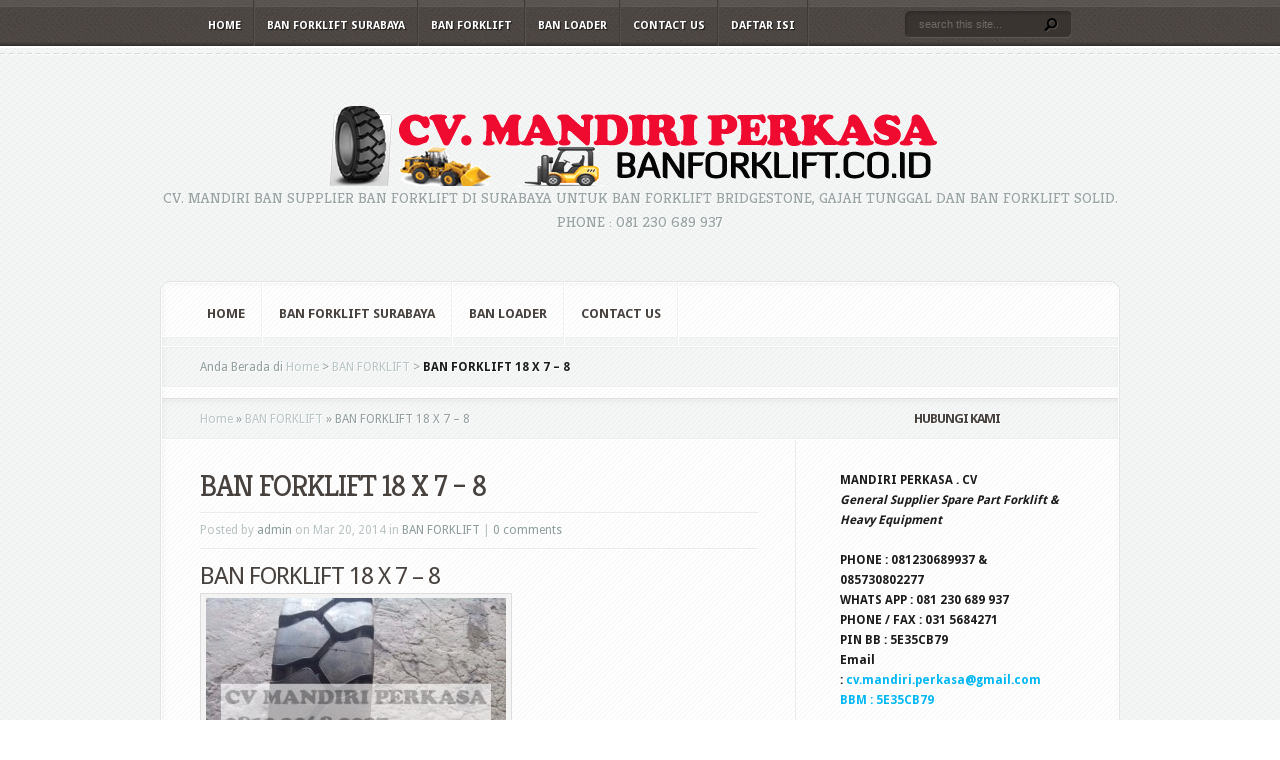

--- FILE ---
content_type: text/html; charset=UTF-8
request_url: https://banforklift.co.id/ban-forklift-18-x-7-8
body_size: 11391
content:



<!DOCTYPE html PUBLIC "-//W3C//DTD XHTML 1.0 Transitional//EN" "http://www.w3.org/TR/xhtml1/DTD/xhtml1-transitional.dtd">
<html xmlns="http://www.w3.org/1999/xhtml" lang="en-US">
<head profile="http://gmpg.org/xfn/11">
<meta http-equiv="Content-Type" content="text/html; charset=UTF-8" />


<link rel="stylesheet" href="https://banforklift.co.id/wp-content/themes/Aggregate/style.css" type="text/css" media="screen" />
<link rel="stylesheet" href="https://banforklift.co.id/wp-content/themes/Aggregate/css/colorpicker.css" type="text/css" media="screen" />

<link href='http://fonts.googleapis.com/css?family=Droid+Sans:regular,bold' rel='stylesheet' type='text/css'/>
<link href='http://fonts.googleapis.com/css?family=Kreon:light,regular' rel='stylesheet' type='text/css'/>
<link rel="alternate" type="application/rss+xml" title="Ban Forklift Surabaya RSS Feed" href="https://banforklift.co.id/feed" />
<link rel="alternate" type="application/atom+xml" title="Ban Forklift Surabaya Atom Feed" href="https://banforklift.co.id/feed/atom" />
<link rel="pingback" href="https://banforklift.co.id/xmlrpc.php" />

<!--[if lt IE 7]>
	<link rel="stylesheet" type="text/css" href="https://banforklift.co.id/wp-content/themes/Aggregate/css/ie6style.css" />
	<script type="text/javascript" src="https://banforklift.co.id/wp-content/themes/Aggregate/js/DD_belatedPNG_0.0.8a-min.js"></script>
	<script type="text/javascript">DD_belatedPNG.fix('img#logo, span.overlay, a.zoom-icon, a.more-icon, #menu, #menu-right, #menu-content, ul#top-menu ul, #menu-bar, .footer-widget ul li, span.post-overlay, #content-area, .avatar-overlay, .comment-arrow, .testimonials-item-bottom, #quote, #bottom-shadow, #quote .container');</script>
<![endif]-->
<!--[if IE 7]>
	<link rel="stylesheet" type="text/css" href="https://banforklift.co.id/wp-content/themes/Aggregate/css/ie7style.css" />
<![endif]-->
<!--[if IE 8]>
	<link rel="stylesheet" type="text/css" href="https://banforklift.co.id/wp-content/themes/Aggregate/css/ie8style.css" />
<![endif]-->

<script type="text/javascript">
	document.documentElement.className = 'js';
</script>

<meta name='robots' content='index, follow, max-image-preview:large, max-snippet:-1, max-video-preview:-1' />

	<!-- This site is optimized with the Yoast SEO plugin v23.0 - https://yoast.com/wordpress/plugins/seo/ -->
	<title>BAN FORKLIFT 18 X 7 - 8</title>
	<meta name="description" content="Menyediakan BAN FORKLIFT 18 X 7 - 8 untuk merk royal crown, bridgestone, gajah tunggal dan lain lain" />
	<link rel="canonical" href="https://banforklift.co.id/ban-forklift-18-x-7-8" />
	<meta property="og:locale" content="en_US" />
	<meta property="og:type" content="article" />
	<meta property="og:title" content="BAN FORKLIFT 18 X 7 - 8" />
	<meta property="og:description" content="Menyediakan BAN FORKLIFT 18 X 7 - 8 untuk merk royal crown, bridgestone, gajah tunggal dan lain lain" />
	<meta property="og:url" content="https://banforklift.co.id/ban-forklift-18-x-7-8" />
	<meta property="og:site_name" content="Ban Forklift Surabaya" />
	<meta property="article:published_time" content="2014-03-20T01:13:37+00:00" />
	<meta property="og:image" content="https://banforklift.co.id/wp-content/uploads/2014/03/18-x-7-8-royal-crown-1.jpg" />
	<meta property="og:image:width" content="640" />
	<meta property="og:image:height" content="480" />
	<meta property="og:image:type" content="image/jpeg" />
	<meta name="author" content="admin" />
	<meta name="twitter:label1" content="Written by" />
	<meta name="twitter:data1" content="admin" />
	<script type="application/ld+json" class="yoast-schema-graph">{"@context":"https://schema.org","@graph":[{"@type":"WebPage","@id":"https://banforklift.co.id/ban-forklift-18-x-7-8","url":"https://banforklift.co.id/ban-forklift-18-x-7-8","name":"BAN FORKLIFT 18 X 7 - 8","isPartOf":{"@id":"https://banforklift.co.id/#website"},"primaryImageOfPage":{"@id":"https://banforklift.co.id/ban-forklift-18-x-7-8#primaryimage"},"image":{"@id":"https://banforklift.co.id/ban-forklift-18-x-7-8#primaryimage"},"thumbnailUrl":"https://banforklift.co.id/wp-content/uploads/2014/03/18-x-7-8-royal-crown-1.jpg","datePublished":"2014-03-20T01:13:37+00:00","dateModified":"2014-03-20T01:13:37+00:00","author":{"@id":"https://banforklift.co.id/#/schema/person/36d04005ef9a5097b8909508211a2c95"},"description":"Menyediakan BAN FORKLIFT 18 X 7 - 8 untuk merk royal crown, bridgestone, gajah tunggal dan lain lain","breadcrumb":{"@id":"https://banforklift.co.id/ban-forklift-18-x-7-8#breadcrumb"},"inLanguage":"en-US","potentialAction":[{"@type":"ReadAction","target":["https://banforklift.co.id/ban-forklift-18-x-7-8"]}]},{"@type":"ImageObject","inLanguage":"en-US","@id":"https://banforklift.co.id/ban-forklift-18-x-7-8#primaryimage","url":"https://banforklift.co.id/wp-content/uploads/2014/03/18-x-7-8-royal-crown-1.jpg","contentUrl":"https://banforklift.co.id/wp-content/uploads/2014/03/18-x-7-8-royal-crown-1.jpg","width":640,"height":480,"caption":"Ban forklift 18 x 7 - 8 royal crown"},{"@type":"BreadcrumbList","@id":"https://banforklift.co.id/ban-forklift-18-x-7-8#breadcrumb","itemListElement":[{"@type":"ListItem","position":1,"name":"Home","item":"https://banforklift.co.id/"},{"@type":"ListItem","position":2,"name":"BAN FORKLIFT","item":"https://banforklift.co.id/category/ban-forklift"},{"@type":"ListItem","position":3,"name":"BAN FORKLIFT 18 X 7 &#8211; 8"}]},{"@type":"WebSite","@id":"https://banforklift.co.id/#website","url":"https://banforklift.co.id/","name":"Ban Forklift Surabaya","description":"CV. Mandiri Ban Supplier Ban Forklift di surabaya untuk ban forklift bridgestone, gajah tunggal dan ban forklift solid. PHONE : 081 230 689 937","potentialAction":[{"@type":"SearchAction","target":{"@type":"EntryPoint","urlTemplate":"https://banforklift.co.id/?s={search_term_string}"},"query-input":"required name=search_term_string"}],"inLanguage":"en-US"},{"@type":"Person","@id":"https://banforklift.co.id/#/schema/person/36d04005ef9a5097b8909508211a2c95","name":"admin","image":{"@type":"ImageObject","inLanguage":"en-US","@id":"https://banforklift.co.id/#/schema/person/image/","url":"https://secure.gravatar.com/avatar/0cc067dfcc97690a0c0b5de08b20da22?s=96&d=mm&r=g","contentUrl":"https://secure.gravatar.com/avatar/0cc067dfcc97690a0c0b5de08b20da22?s=96&d=mm&r=g","caption":"admin"},"sameAs":["http://banforklift.co.id","https://x.com/partforklift"],"url":"https://banforklift.co.id/author/admin"}]}</script>
	<!-- / Yoast SEO plugin. -->


<link rel="alternate" type="application/rss+xml" title="Ban Forklift Surabaya &raquo; Feed" href="https://banforklift.co.id/feed" />
<link rel="alternate" type="application/rss+xml" title="Ban Forklift Surabaya &raquo; Comments Feed" href="https://banforklift.co.id/comments/feed" />
<link rel="alternate" type="application/rss+xml" title="Ban Forklift Surabaya &raquo; BAN FORKLIFT 18 X 7 &#8211; 8 Comments Feed" href="https://banforklift.co.id/ban-forklift-18-x-7-8/feed" />
<script type="text/javascript">
/* <![CDATA[ */
window._wpemojiSettings = {"baseUrl":"https:\/\/s.w.org\/images\/core\/emoji\/15.0.3\/72x72\/","ext":".png","svgUrl":"https:\/\/s.w.org\/images\/core\/emoji\/15.0.3\/svg\/","svgExt":".svg","source":{"concatemoji":"https:\/\/banforklift.co.id\/wp-includes\/js\/wp-emoji-release.min.js?ver=6.5.5"}};
/*! This file is auto-generated */
!function(i,n){var o,s,e;function c(e){try{var t={supportTests:e,timestamp:(new Date).valueOf()};sessionStorage.setItem(o,JSON.stringify(t))}catch(e){}}function p(e,t,n){e.clearRect(0,0,e.canvas.width,e.canvas.height),e.fillText(t,0,0);var t=new Uint32Array(e.getImageData(0,0,e.canvas.width,e.canvas.height).data),r=(e.clearRect(0,0,e.canvas.width,e.canvas.height),e.fillText(n,0,0),new Uint32Array(e.getImageData(0,0,e.canvas.width,e.canvas.height).data));return t.every(function(e,t){return e===r[t]})}function u(e,t,n){switch(t){case"flag":return n(e,"\ud83c\udff3\ufe0f\u200d\u26a7\ufe0f","\ud83c\udff3\ufe0f\u200b\u26a7\ufe0f")?!1:!n(e,"\ud83c\uddfa\ud83c\uddf3","\ud83c\uddfa\u200b\ud83c\uddf3")&&!n(e,"\ud83c\udff4\udb40\udc67\udb40\udc62\udb40\udc65\udb40\udc6e\udb40\udc67\udb40\udc7f","\ud83c\udff4\u200b\udb40\udc67\u200b\udb40\udc62\u200b\udb40\udc65\u200b\udb40\udc6e\u200b\udb40\udc67\u200b\udb40\udc7f");case"emoji":return!n(e,"\ud83d\udc26\u200d\u2b1b","\ud83d\udc26\u200b\u2b1b")}return!1}function f(e,t,n){var r="undefined"!=typeof WorkerGlobalScope&&self instanceof WorkerGlobalScope?new OffscreenCanvas(300,150):i.createElement("canvas"),a=r.getContext("2d",{willReadFrequently:!0}),o=(a.textBaseline="top",a.font="600 32px Arial",{});return e.forEach(function(e){o[e]=t(a,e,n)}),o}function t(e){var t=i.createElement("script");t.src=e,t.defer=!0,i.head.appendChild(t)}"undefined"!=typeof Promise&&(o="wpEmojiSettingsSupports",s=["flag","emoji"],n.supports={everything:!0,everythingExceptFlag:!0},e=new Promise(function(e){i.addEventListener("DOMContentLoaded",e,{once:!0})}),new Promise(function(t){var n=function(){try{var e=JSON.parse(sessionStorage.getItem(o));if("object"==typeof e&&"number"==typeof e.timestamp&&(new Date).valueOf()<e.timestamp+604800&&"object"==typeof e.supportTests)return e.supportTests}catch(e){}return null}();if(!n){if("undefined"!=typeof Worker&&"undefined"!=typeof OffscreenCanvas&&"undefined"!=typeof URL&&URL.createObjectURL&&"undefined"!=typeof Blob)try{var e="postMessage("+f.toString()+"("+[JSON.stringify(s),u.toString(),p.toString()].join(",")+"));",r=new Blob([e],{type:"text/javascript"}),a=new Worker(URL.createObjectURL(r),{name:"wpTestEmojiSupports"});return void(a.onmessage=function(e){c(n=e.data),a.terminate(),t(n)})}catch(e){}c(n=f(s,u,p))}t(n)}).then(function(e){for(var t in e)n.supports[t]=e[t],n.supports.everything=n.supports.everything&&n.supports[t],"flag"!==t&&(n.supports.everythingExceptFlag=n.supports.everythingExceptFlag&&n.supports[t]);n.supports.everythingExceptFlag=n.supports.everythingExceptFlag&&!n.supports.flag,n.DOMReady=!1,n.readyCallback=function(){n.DOMReady=!0}}).then(function(){return e}).then(function(){var e;n.supports.everything||(n.readyCallback(),(e=n.source||{}).concatemoji?t(e.concatemoji):e.wpemoji&&e.twemoji&&(t(e.twemoji),t(e.wpemoji)))}))}((window,document),window._wpemojiSettings);
/* ]]> */
</script>
<meta content="Aggregate v.2.0" name="generator"/><style id='wp-emoji-styles-inline-css' type='text/css'>

	img.wp-smiley, img.emoji {
		display: inline !important;
		border: none !important;
		box-shadow: none !important;
		height: 1em !important;
		width: 1em !important;
		margin: 0 0.07em !important;
		vertical-align: -0.1em !important;
		background: none !important;
		padding: 0 !important;
	}
</style>
<link rel='stylesheet' id='wp-block-library-css' href='https://banforklift.co.id/wp-includes/css/dist/block-library/style.min.css?ver=6.5.5' type='text/css' media='all' />
<style id='classic-theme-styles-inline-css' type='text/css'>
/*! This file is auto-generated */
.wp-block-button__link{color:#fff;background-color:#32373c;border-radius:9999px;box-shadow:none;text-decoration:none;padding:calc(.667em + 2px) calc(1.333em + 2px);font-size:1.125em}.wp-block-file__button{background:#32373c;color:#fff;text-decoration:none}
</style>
<style id='global-styles-inline-css' type='text/css'>
body{--wp--preset--color--black: #000000;--wp--preset--color--cyan-bluish-gray: #abb8c3;--wp--preset--color--white: #ffffff;--wp--preset--color--pale-pink: #f78da7;--wp--preset--color--vivid-red: #cf2e2e;--wp--preset--color--luminous-vivid-orange: #ff6900;--wp--preset--color--luminous-vivid-amber: #fcb900;--wp--preset--color--light-green-cyan: #7bdcb5;--wp--preset--color--vivid-green-cyan: #00d084;--wp--preset--color--pale-cyan-blue: #8ed1fc;--wp--preset--color--vivid-cyan-blue: #0693e3;--wp--preset--color--vivid-purple: #9b51e0;--wp--preset--gradient--vivid-cyan-blue-to-vivid-purple: linear-gradient(135deg,rgba(6,147,227,1) 0%,rgb(155,81,224) 100%);--wp--preset--gradient--light-green-cyan-to-vivid-green-cyan: linear-gradient(135deg,rgb(122,220,180) 0%,rgb(0,208,130) 100%);--wp--preset--gradient--luminous-vivid-amber-to-luminous-vivid-orange: linear-gradient(135deg,rgba(252,185,0,1) 0%,rgba(255,105,0,1) 100%);--wp--preset--gradient--luminous-vivid-orange-to-vivid-red: linear-gradient(135deg,rgba(255,105,0,1) 0%,rgb(207,46,46) 100%);--wp--preset--gradient--very-light-gray-to-cyan-bluish-gray: linear-gradient(135deg,rgb(238,238,238) 0%,rgb(169,184,195) 100%);--wp--preset--gradient--cool-to-warm-spectrum: linear-gradient(135deg,rgb(74,234,220) 0%,rgb(151,120,209) 20%,rgb(207,42,186) 40%,rgb(238,44,130) 60%,rgb(251,105,98) 80%,rgb(254,248,76) 100%);--wp--preset--gradient--blush-light-purple: linear-gradient(135deg,rgb(255,206,236) 0%,rgb(152,150,240) 100%);--wp--preset--gradient--blush-bordeaux: linear-gradient(135deg,rgb(254,205,165) 0%,rgb(254,45,45) 50%,rgb(107,0,62) 100%);--wp--preset--gradient--luminous-dusk: linear-gradient(135deg,rgb(255,203,112) 0%,rgb(199,81,192) 50%,rgb(65,88,208) 100%);--wp--preset--gradient--pale-ocean: linear-gradient(135deg,rgb(255,245,203) 0%,rgb(182,227,212) 50%,rgb(51,167,181) 100%);--wp--preset--gradient--electric-grass: linear-gradient(135deg,rgb(202,248,128) 0%,rgb(113,206,126) 100%);--wp--preset--gradient--midnight: linear-gradient(135deg,rgb(2,3,129) 0%,rgb(40,116,252) 100%);--wp--preset--font-size--small: 13px;--wp--preset--font-size--medium: 20px;--wp--preset--font-size--large: 36px;--wp--preset--font-size--x-large: 42px;--wp--preset--spacing--20: 0.44rem;--wp--preset--spacing--30: 0.67rem;--wp--preset--spacing--40: 1rem;--wp--preset--spacing--50: 1.5rem;--wp--preset--spacing--60: 2.25rem;--wp--preset--spacing--70: 3.38rem;--wp--preset--spacing--80: 5.06rem;--wp--preset--shadow--natural: 6px 6px 9px rgba(0, 0, 0, 0.2);--wp--preset--shadow--deep: 12px 12px 50px rgba(0, 0, 0, 0.4);--wp--preset--shadow--sharp: 6px 6px 0px rgba(0, 0, 0, 0.2);--wp--preset--shadow--outlined: 6px 6px 0px -3px rgba(255, 255, 255, 1), 6px 6px rgba(0, 0, 0, 1);--wp--preset--shadow--crisp: 6px 6px 0px rgba(0, 0, 0, 1);}:where(.is-layout-flex){gap: 0.5em;}:where(.is-layout-grid){gap: 0.5em;}body .is-layout-flex{display: flex;}body .is-layout-flex{flex-wrap: wrap;align-items: center;}body .is-layout-flex > *{margin: 0;}body .is-layout-grid{display: grid;}body .is-layout-grid > *{margin: 0;}:where(.wp-block-columns.is-layout-flex){gap: 2em;}:where(.wp-block-columns.is-layout-grid){gap: 2em;}:where(.wp-block-post-template.is-layout-flex){gap: 1.25em;}:where(.wp-block-post-template.is-layout-grid){gap: 1.25em;}.has-black-color{color: var(--wp--preset--color--black) !important;}.has-cyan-bluish-gray-color{color: var(--wp--preset--color--cyan-bluish-gray) !important;}.has-white-color{color: var(--wp--preset--color--white) !important;}.has-pale-pink-color{color: var(--wp--preset--color--pale-pink) !important;}.has-vivid-red-color{color: var(--wp--preset--color--vivid-red) !important;}.has-luminous-vivid-orange-color{color: var(--wp--preset--color--luminous-vivid-orange) !important;}.has-luminous-vivid-amber-color{color: var(--wp--preset--color--luminous-vivid-amber) !important;}.has-light-green-cyan-color{color: var(--wp--preset--color--light-green-cyan) !important;}.has-vivid-green-cyan-color{color: var(--wp--preset--color--vivid-green-cyan) !important;}.has-pale-cyan-blue-color{color: var(--wp--preset--color--pale-cyan-blue) !important;}.has-vivid-cyan-blue-color{color: var(--wp--preset--color--vivid-cyan-blue) !important;}.has-vivid-purple-color{color: var(--wp--preset--color--vivid-purple) !important;}.has-black-background-color{background-color: var(--wp--preset--color--black) !important;}.has-cyan-bluish-gray-background-color{background-color: var(--wp--preset--color--cyan-bluish-gray) !important;}.has-white-background-color{background-color: var(--wp--preset--color--white) !important;}.has-pale-pink-background-color{background-color: var(--wp--preset--color--pale-pink) !important;}.has-vivid-red-background-color{background-color: var(--wp--preset--color--vivid-red) !important;}.has-luminous-vivid-orange-background-color{background-color: var(--wp--preset--color--luminous-vivid-orange) !important;}.has-luminous-vivid-amber-background-color{background-color: var(--wp--preset--color--luminous-vivid-amber) !important;}.has-light-green-cyan-background-color{background-color: var(--wp--preset--color--light-green-cyan) !important;}.has-vivid-green-cyan-background-color{background-color: var(--wp--preset--color--vivid-green-cyan) !important;}.has-pale-cyan-blue-background-color{background-color: var(--wp--preset--color--pale-cyan-blue) !important;}.has-vivid-cyan-blue-background-color{background-color: var(--wp--preset--color--vivid-cyan-blue) !important;}.has-vivid-purple-background-color{background-color: var(--wp--preset--color--vivid-purple) !important;}.has-black-border-color{border-color: var(--wp--preset--color--black) !important;}.has-cyan-bluish-gray-border-color{border-color: var(--wp--preset--color--cyan-bluish-gray) !important;}.has-white-border-color{border-color: var(--wp--preset--color--white) !important;}.has-pale-pink-border-color{border-color: var(--wp--preset--color--pale-pink) !important;}.has-vivid-red-border-color{border-color: var(--wp--preset--color--vivid-red) !important;}.has-luminous-vivid-orange-border-color{border-color: var(--wp--preset--color--luminous-vivid-orange) !important;}.has-luminous-vivid-amber-border-color{border-color: var(--wp--preset--color--luminous-vivid-amber) !important;}.has-light-green-cyan-border-color{border-color: var(--wp--preset--color--light-green-cyan) !important;}.has-vivid-green-cyan-border-color{border-color: var(--wp--preset--color--vivid-green-cyan) !important;}.has-pale-cyan-blue-border-color{border-color: var(--wp--preset--color--pale-cyan-blue) !important;}.has-vivid-cyan-blue-border-color{border-color: var(--wp--preset--color--vivid-cyan-blue) !important;}.has-vivid-purple-border-color{border-color: var(--wp--preset--color--vivid-purple) !important;}.has-vivid-cyan-blue-to-vivid-purple-gradient-background{background: var(--wp--preset--gradient--vivid-cyan-blue-to-vivid-purple) !important;}.has-light-green-cyan-to-vivid-green-cyan-gradient-background{background: var(--wp--preset--gradient--light-green-cyan-to-vivid-green-cyan) !important;}.has-luminous-vivid-amber-to-luminous-vivid-orange-gradient-background{background: var(--wp--preset--gradient--luminous-vivid-amber-to-luminous-vivid-orange) !important;}.has-luminous-vivid-orange-to-vivid-red-gradient-background{background: var(--wp--preset--gradient--luminous-vivid-orange-to-vivid-red) !important;}.has-very-light-gray-to-cyan-bluish-gray-gradient-background{background: var(--wp--preset--gradient--very-light-gray-to-cyan-bluish-gray) !important;}.has-cool-to-warm-spectrum-gradient-background{background: var(--wp--preset--gradient--cool-to-warm-spectrum) !important;}.has-blush-light-purple-gradient-background{background: var(--wp--preset--gradient--blush-light-purple) !important;}.has-blush-bordeaux-gradient-background{background: var(--wp--preset--gradient--blush-bordeaux) !important;}.has-luminous-dusk-gradient-background{background: var(--wp--preset--gradient--luminous-dusk) !important;}.has-pale-ocean-gradient-background{background: var(--wp--preset--gradient--pale-ocean) !important;}.has-electric-grass-gradient-background{background: var(--wp--preset--gradient--electric-grass) !important;}.has-midnight-gradient-background{background: var(--wp--preset--gradient--midnight) !important;}.has-small-font-size{font-size: var(--wp--preset--font-size--small) !important;}.has-medium-font-size{font-size: var(--wp--preset--font-size--medium) !important;}.has-large-font-size{font-size: var(--wp--preset--font-size--large) !important;}.has-x-large-font-size{font-size: var(--wp--preset--font-size--x-large) !important;}
.wp-block-navigation a:where(:not(.wp-element-button)){color: inherit;}
:where(.wp-block-post-template.is-layout-flex){gap: 1.25em;}:where(.wp-block-post-template.is-layout-grid){gap: 1.25em;}
:where(.wp-block-columns.is-layout-flex){gap: 2em;}:where(.wp-block-columns.is-layout-grid){gap: 2em;}
.wp-block-pullquote{font-size: 1.5em;line-height: 1.6;}
</style>
<link rel='stylesheet' id='contact-form-7-css' href='https://banforklift.co.id/wp-content/plugins/contact-form-7/includes/css/styles.css?ver=5.9.6' type='text/css' media='all' />
<link rel='stylesheet' id='tablepress-default-css' href='https://banforklift.co.id/wp-content/plugins/tablepress/css/build/default.css?ver=2.3.2' type='text/css' media='all' />
<link rel='stylesheet' id='et-shortcodes-css-css' href='https://banforklift.co.id/wp-content/themes/Aggregate/epanel/shortcodes/shortcodes.css?ver=2.0' type='text/css' media='all' />
<link rel='stylesheet' id='fancybox-css' href='https://banforklift.co.id/wp-content/themes/Aggregate/epanel/page_templates/js/fancybox/jquery.fancybox-1.3.4.css?ver=1.3.4' type='text/css' media='screen' />
<link rel='stylesheet' id='et_page_templates-css' href='https://banforklift.co.id/wp-content/themes/Aggregate/epanel/page_templates/page_templates.css?ver=1.8' type='text/css' media='screen' />
<script type="text/javascript" src="https://banforklift.co.id/wp-includes/js/jquery/jquery.min.js?ver=3.7.1" id="jquery-core-js"></script>
<script type="text/javascript" src="https://banforklift.co.id/wp-includes/js/jquery/jquery-migrate.min.js?ver=3.4.1" id="jquery-migrate-js"></script>
<script type="text/javascript" src="https://banforklift.co.id/wp-content/themes/Aggregate/js/jquery.cycle.all.min.js?ver=1.0" id="cycle-js"></script>
<script type="text/javascript" src="https://banforklift.co.id/wp-content/themes/Aggregate/epanel/shortcodes/js/et_shortcodes_frontend.js?ver=2.0" id="et-shortcodes-js-js"></script>
<link rel="https://api.w.org/" href="https://banforklift.co.id/wp-json/" /><link rel="alternate" type="application/json" href="https://banforklift.co.id/wp-json/wp/v2/posts/854" /><link rel="EditURI" type="application/rsd+xml" title="RSD" href="https://banforklift.co.id/xmlrpc.php?rsd" />
<meta name="generator" content="WordPress 6.5.5" />
<link rel='shortlink' href='https://banforklift.co.id/?p=854' />
<link rel="alternate" type="application/json+oembed" href="https://banforklift.co.id/wp-json/oembed/1.0/embed?url=https%3A%2F%2Fbanforklift.co.id%2Fban-forklift-18-x-7-8" />
<link rel="alternate" type="text/xml+oembed" href="https://banforklift.co.id/wp-json/oembed/1.0/embed?url=https%3A%2F%2Fbanforklift.co.id%2Fban-forklift-18-x-7-8&#038;format=xml" />
<!-- used in scripts --><meta name="et_featured_auto_speed" content="7000" /><meta name="et_disable_toptier" content="0" /><meta name="et_featured_slider_pause" content="0" /><meta name="et_featured_slider_auto" content="0" /><meta name="et_theme_folder" content="https://banforklift.co.id/wp-content/themes/Aggregate" /><link id='droid_sans' href='http://fonts.googleapis.com/css?family=Droid Sans' rel='stylesheet' type='text/css' /><style type='text/css'>body { font-family: 'Droid Sans', Arial, sans-serif !important;  }</style><style type='text/css'>body {  }</style><link rel="shortcut icon" href="http://banforklift.co.id/wp-content/uploads/2014/07/logo-png.gif" />	<style type="text/css">
		#et_pt_portfolio_gallery { margin-left: -41px; margin-right: -51px; }
		.et_pt_portfolio_item { margin-left: 35px; }
		.et_portfolio_small { margin-left: -40px !important; }
		.et_portfolio_small .et_pt_portfolio_item { margin-left: 32px !important; }
		.et_portfolio_large { margin-left: -26px !important; }
		.et_portfolio_large .et_pt_portfolio_item { margin-left: 11px !important; }
	</style>

</head>
<body class="post-template-default single single-post postid-854 single-format-standard chrome">
		<div id="top-header">
		<div id="top-shadow"></div>
		<div id="bottom-shadow"></div>
		<div class="container clearfix">
			<ul id="top-menu" class="nav"><li id="menu-item-904" class="menu-item menu-item-type-custom menu-item-object-custom menu-item-home menu-item-904"><a href="http://banforklift.co.id">Home</a></li>
<li id="menu-item-895" class="menu-item menu-item-type-post_type menu-item-object-page menu-item-895"><a href="https://banforklift.co.id/ban-forklift-surabaya">Ban Forklift Surabaya</a></li>
<li id="menu-item-896" class="menu-item menu-item-type-taxonomy menu-item-object-category current-post-ancestor current-menu-parent current-post-parent menu-item-896"><a href="https://banforklift.co.id/category/ban-forklift">BAN FORKLIFT</a></li>
<li id="menu-item-897" class="menu-item menu-item-type-taxonomy menu-item-object-category menu-item-897"><a href="https://banforklift.co.id/category/ban-loader-2">BAN LOADER</a></li>
<li id="menu-item-898" class="menu-item menu-item-type-post_type menu-item-object-page menu-item-898"><a href="https://banforklift.co.id/contact-us">CONTACT US</a></li>
<li id="menu-item-899" class="menu-item menu-item-type-post_type menu-item-object-page menu-item-899"><a href="https://banforklift.co.id/daftar-isi">Daftar Isi</a></li>
</ul>
			<div id="search-form">
				<form method="get" id="searchform" action="https://banforklift.co.id/">
					<input type="text" value="search this site..." name="s" id="searchinput" />
					<input type="image" src="https://banforklift.co.id/wp-content/themes/Aggregate/images/search_btn.png" id="searchsubmit" />
				</form>
			</div> <!-- end #search-form -->
		</div> <!-- end .container -->
	</div> <!-- end #top-header -->

	<div id="content-area">
		<div id="content-top-light">
			<div id="top-stitch"></div>
			<div class="container">
				<div id="logo-area">
					<a href="https://banforklift.co.id">
												<img src="http://banforklift.co.id/wp-content/uploads/2014/07/logo1.gif" alt="Ban Forklift Surabaya" id="logo"/>
					</a>
					<p id="slogan">CV. Mandiri Ban Supplier Ban Forklift di surabaya untuk ban forklift bridgestone, gajah tunggal dan ban forklift solid. PHONE : 081 230 689 937</p>
									</div> <!-- end #logo-area -->
				<div id="content">
					<div id="inner-border">
						<div id="content-shadow">
							<div id="content-top-shadow">
								<div id="content-bottom-shadow">
									<div id="second-menu" class="clearfix">
										<ul id="secondary-menu" class="nav"><li id="menu-item-903" class="menu-item menu-item-type-custom menu-item-object-custom menu-item-home menu-item-903"><a href="http://banforklift.co.id">Home</a></li>
<li id="menu-item-900" class="menu-item menu-item-type-post_type menu-item-object-page menu-item-900"><a href="https://banforklift.co.id/ban-forklift-surabaya">Ban Forklift Surabaya</a></li>
<li id="menu-item-902" class="menu-item menu-item-type-taxonomy menu-item-object-category menu-item-902"><a href="https://banforklift.co.id/category/ban-loader-2">BAN LOADER</a></li>
<li id="menu-item-901" class="menu-item menu-item-type-post_type menu-item-object-page menu-item-901"><a href="https://banforklift.co.id/contact-us">CONTACT US</a></li>
</ul>									</div> <!-- end #second-menu -->


<p id="breadcrumbs">	Anda Berada di
<span><span><a href="https://banforklift.co.id/">Home</a></span> &gt; <span><a href="https://banforklift.co.id/category/ban-forklift">BAN FORKLIFT</a></span> &gt; <span class="breadcrumb_last" aria-current="page"><strong>BAN FORKLIFT 18 X 7 &#8211; 8</strong></span></span></p>
<div id="main-content" class="clearfix">
	<div id="left-area">
		<div id="breadcrumbs">
					<a href="https://banforklift.co.id">Home</a> <span class="raquo">&raquo;</span>
				
									<a href="https://banforklift.co.id/category/ban-forklift">BAN FORKLIFT</a> <span class="raquo">&raquo;</span> BAN FORKLIFT 18 X 7 &#8211; 8					</div> <!-- end #breadcrumbs -->		
<div id="entries">
		
			<div class="entry post clearfix">
										
			<h1 class="title">BAN FORKLIFT 18 X 7 &#8211; 8</h1>
				<div class="post-meta">
		<p class="meta-info">
			Posted  by <a href="https://banforklift.co.id/author/admin" title="Posts by admin" rel="author">admin</a> on Mar 20, 2014 in <a href="https://banforklift.co.id/category/ban-forklift" rel="category tag">BAN FORKLIFT</a> | <a href="https://banforklift.co.id/ban-forklift-18-x-7-8#respond">0 comments</a>		</p>
	</div> <!-- end .post-meta -->
			
			
			<h2>BAN FORKLIFT 18 X 7 &#8211; 8</h2>
<div id="attachment_860" style="width: 310px" class="wp-caption alignnone"><a href="http://banforklift.co.id/wp-content/uploads/2014/03/18-x-7-8-royal-crown-2.jpg"><img fetchpriority="high" decoding="async" aria-describedby="caption-attachment-860" class="size-medium wp-image-860" alt="Ban forklift 18 x 7 - 8 royal crown" src="http://banforklift.co.id/wp-content/uploads/2014/03/18-x-7-8-royal-crown-2-300x225.jpg" width="300" height="225" srcset="https://banforklift.co.id/wp-content/uploads/2014/03/18-x-7-8-royal-crown-2-300x225.jpg 300w, https://banforklift.co.id/wp-content/uploads/2014/03/18-x-7-8-royal-crown-2-194x146.jpg 194w, https://banforklift.co.id/wp-content/uploads/2014/03/18-x-7-8-royal-crown-2-50x37.jpg 50w, https://banforklift.co.id/wp-content/uploads/2014/03/18-x-7-8-royal-crown-2-380x285.jpg 380w, https://banforklift.co.id/wp-content/uploads/2014/03/18-x-7-8-royal-crown-2-146x110.jpg 146w, https://banforklift.co.id/wp-content/uploads/2014/03/18-x-7-8-royal-crown-2.jpg 640w" sizes="(max-width: 300px) 100vw, 300px" /></a><p id="caption-attachment-860" class="wp-caption-text">Ban forklift 18 x 7 &#8211; 8 royal crown</p></div>
<div id="attachment_862" style="width: 310px" class="wp-caption alignnone"><a href="http://banforklift.co.id/wp-content/uploads/2014/03/18-x-7-8-royal-crown-4.jpg"><img decoding="async" aria-describedby="caption-attachment-862" class="size-medium wp-image-862" alt="Ban forklift 18 x 7 - 8 royal crown" src="http://banforklift.co.id/wp-content/uploads/2014/03/18-x-7-8-royal-crown-4-300x225.jpg" width="300" height="225" srcset="https://banforklift.co.id/wp-content/uploads/2014/03/18-x-7-8-royal-crown-4-300x225.jpg 300w, https://banforklift.co.id/wp-content/uploads/2014/03/18-x-7-8-royal-crown-4-194x146.jpg 194w, https://banforklift.co.id/wp-content/uploads/2014/03/18-x-7-8-royal-crown-4-50x37.jpg 50w, https://banforklift.co.id/wp-content/uploads/2014/03/18-x-7-8-royal-crown-4-380x285.jpg 380w, https://banforklift.co.id/wp-content/uploads/2014/03/18-x-7-8-royal-crown-4-146x110.jpg 146w, https://banforklift.co.id/wp-content/uploads/2014/03/18-x-7-8-royal-crown-4.jpg 640w" sizes="(max-width: 300px) 100vw, 300px" /></a><p id="caption-attachment-862" class="wp-caption-text">Ban forklift 18 x 7 &#8211; 8 royal crown</p></div>
<div id="attachment_859" style="width: 310px" class="wp-caption alignnone"><a href="http://banforklift.co.id/wp-content/uploads/2014/03/18-x-7-8-royal-crown-1.jpg"><img decoding="async" aria-describedby="caption-attachment-859" class="size-medium wp-image-859" alt="Ban forklift 18 x 7 - 8 royal crown " src="http://banforklift.co.id/wp-content/uploads/2014/03/18-x-7-8-royal-crown-1-300x225.jpg" width="300" height="225" srcset="https://banforklift.co.id/wp-content/uploads/2014/03/18-x-7-8-royal-crown-1-300x225.jpg 300w, https://banforklift.co.id/wp-content/uploads/2014/03/18-x-7-8-royal-crown-1-194x146.jpg 194w, https://banforklift.co.id/wp-content/uploads/2014/03/18-x-7-8-royal-crown-1-50x37.jpg 50w, https://banforklift.co.id/wp-content/uploads/2014/03/18-x-7-8-royal-crown-1-380x285.jpg 380w, https://banforklift.co.id/wp-content/uploads/2014/03/18-x-7-8-royal-crown-1-146x110.jpg 146w, https://banforklift.co.id/wp-content/uploads/2014/03/18-x-7-8-royal-crown-1.jpg 640w" sizes="(max-width: 300px) 100vw, 300px" /></a><p id="caption-attachment-859" class="wp-caption-text"><a title="ban forklift 18x7-8" href="http://banforklift.co.id/ban-forklift-18-x-7-8"><strong>Ban forklift 18 x 7 &#8211; 8 royal crown</strong></a></p></div>
<p style="text-align: justify;">Menyediakan <a title="ban forklift" href="http://banforklift.co.id"><strong>ban forklift</strong></a>  ukuran 18&#215;7-8 dengan berbagai merk seperti bridgestone,gajah tunggal,royal crown dan lain lain untuk merk forklift komatsu,toyota,mitsubishi,caterpillar,nissan dan TCM dengan harga yang kompetitif.</p>
								</div> <!-- end .entry -->

				
						
		
		<!-- You can start editing here. -->

<div id="comment-wrap" class="clearfix">

		   <div id="comment-section" class="nocomments">
		  			 <!-- If comments are open, but there are no comments. -->
			 
		  	   </div>
		
		<div id="respond" class="comment-respond">
		<h3 id="reply-title" class="comment-reply-title">Leave a Comment <small><a rel="nofollow" id="cancel-comment-reply-link" href="/ban-forklift-18-x-7-8#respond" style="display:none;">Cancel reply</a></small></h3><p class="must-log-in">You must be <a href="https://banforklift.co.id/wp-login.php?redirect_to=https%3A%2F%2Fbanforklift.co.id%2Fban-forklift-18-x-7-8">logged in</a> to post a comment.</p>	</div><!-- #respond -->
		
</div>	
	</div> <!-- end #entries -->	</div> <!-- end #left-area -->

	<div id="sidebar">
	<h4 class="main-title widget-title">Hubungi Kami</h4><div class="widget">			<div class="textwidget"><strong>MANDIRI PERKASA . CV</strong><br/>

<strong><em>General Supplier Spare Part Forklift &amp; Heavy Equipment</em></strong><br/><br/>

<strong>PHONE : 081230689937 &amp; 085730802277</strong><br/>

<strong>WHATS APP : 081 230 689 937 </strong><br/>

<strong>PHONE / FAX : 031 5684271</strong><br/>

<strong>PIN BB : 5E35CB79</strong><br/>

<strong>Email : <a href="mailto:cv.mandiri.perkasa@gmail.com">cv.mandiri.perkasa@gmail.com</a></strong><br/>

<strong><a href="bbmi://5E35CB79">BBM : 5E35CB79</a></p>
<strong><a style="href="tel:081230689937">WA : 081230689937</a></p>
<strong><a href="sms:081230689937?body=Nama_Alamat,Kelurahan,Kecamatan,Kota,KodePos_No.Hape_Warna:Jumlah"> SMS : 0812.3068.9937
</a></p></div>
		</div> <!-- end .widget --><h4 class="main-title widget-title">PRODUCT</h4><div class="widget">			<div class="textwidget"><p style="padding-bottom: 10px;"><img width="65" height="65" align="left" style="padding-right: 10px;" src="http://banforklift.co.id/wp-content/uploads/2013/10/bridgestone.jpg" /><a href="http://banforklift.co.id/ban-forklift-bridgestone"><strong>Ban Bridgestone</strong></a><br />
 Ban Bridgestone (Ban Forklift, Ban Loader,Ban Traktor)</p></p>

<p style="padding-bottom: 10px;"><img width="65" height="65" align="left" style="padding-right: 10px;" src="http://banforklift.co.id/wp-content/uploads/2013/10/GT.jpg" /><a href="http://banforklift.co.id/ban-forklift-gajah-tunggal"><strong>Ban Gajah Tunggal</strong></a><br />
 Ban Gajah Tunggal (Ban Forklift, Ban Loader,Ban Traktor)</p></p>

<p style="padding-bottom: 10px;"><img width="65" height="65" align="left" style="padding-right: 10px;" src="http://banforklift.co.id/wp-content/uploads/2013/10/Dunlop_Rubber_logo.jpg" /><a href="http://banforklift.co.id/ban-dunlop"><strong>Ban Dunlop</strong></a><br />
Ban Dunlop (Ban Truk,Ban Forklift,Ban Loader)</p></p>

<p style="padding-bottom: 10px;"><img width="65" height="65" align="left" style="padding-right: 10px;" src="http://banforklift.co.id/wp-content/uploads/2013/10/BKT.jpg" /><a href="http://banforklift.co.id/ban-loader-bkt"><strong>Ban BKT</strong></a><br />
 Ban BKT (Ban Loader,Ban Traktor)</p></p></p></p>

<p style="padding-bottom: 10px;"><img width="65" height="65" align="left" style="padding-right: 10px;" src="http://banforklift.co.id/wp-content/uploads/2013/10/ArmourLogo.343193643_std.jpg" /><a href="http://banforklift.co.id/ban-armour"><strong>Ban Armour</strong></a><br />
Ban Armour (Ban Forklift,Ban Loader)</p></p>

<p style="padding-bottom: 10px;"><img width="65" height="65" align="left" style="padding-right: 10px;" src="http://banforklift.co.id/wp-content/uploads/2013/10/Forklift-Wheel-Rim-copy.jpg" /><a href="http://banforklift.co.id/velg-forklift"><strong>Velg Forklift</strong></a><br />
Velg Forklift (Toyota,Komatsu,Mitsubishi dll)</p></p>

<p style="padding-bottom: 10px;"><img width="65" height="65" align="left" style="padding-right: 10px;" src="http://banforklift.co.id/wp-content/uploads/2013/10/ban-solid.jpg" /><a href="http://banforklift.co.id/ban-forklift-solid"><strong>Ban Forklift Solid</strong></a><br />
Ban Forklift Solid</p>
</div>
		</div> <!-- end .widget --><h4 class="main-title widget-title">Categories</h4><div class="widget">
			<ul>
					<li class="cat-item cat-item-31"><a href="https://banforklift.co.id/category/ban-forklift">BAN FORKLIFT</a>
</li>
	<li class="cat-item cat-item-60"><a href="https://banforklift.co.id/category/ban-loader-2">BAN LOADER</a>
</li>
	<li class="cat-item cat-item-75"><a href="https://banforklift.co.id/category/ban-pneumatic">ban pneumatic</a>
</li>
	<li class="cat-item cat-item-76"><a href="https://banforklift.co.id/category/ban-solid">Ban Solid</a>
</li>
	<li class="cat-item cat-item-73"><a href="https://banforklift.co.id/category/ban-traktor">BAN TRAKTOR</a>
</li>
	<li class="cat-item cat-item-26"><a href="https://banforklift.co.id/category/tips">NEWS</a>
</li>
	<li class="cat-item cat-item-4"><a href="https://banforklift.co.id/category/products">PRODUCTS</a>
</li>
	<li class="cat-item cat-item-1"><a href="https://banforklift.co.id/category/spare-part-alat-berat">SPARE PART ALAT BERAT</a>
</li>
			</ul>

			</div> <!-- end .widget --></div> <!-- end #sidebar -->	
		
										<div id="index-top-shadow"></div>									</div> <!-- end #main-content -->
									
																	</div> <!-- end #content-bottom-shadow -->
							</div> <!-- end #content-top-shadow -->
						</div> <!-- end #content-shadow -->
					</div> <!-- end #inner-border -->
				</div> <!-- end #content -->
				
					
				
			</div> <!-- end .container -->
		</div> <!-- end #content-top-light -->
		<div id="bottom-stitch"></div>
	</div> <!-- end #content-area -->

	<div id="footer">
		<div id="footer-top-shadow" class="clearfix">
			<div class="container">
				<div id="footer-widgets" class="clearfix">
					<div id="text-16" class="footer-widget widget_text"><h4 class="widgettitle">client</h4>			<div class="textwidget"></div>
		</div> <!-- end .footer-widget -->				</div> <!-- end #footer-widgets -->
				<p id="copyright">Designed by  <a href="http://www.elegantthemes.com" title="Premium WordPress Themes">Elegant WordPress Themes</a> | Powered by  <a href="http://www.wordpress.org">WordPress</a></p>
			</div> <!-- end .container -->
		</div> <!-- end #footer-top-shadow -->
		<div id="footer-bottom-shadow"></div>
		<div id="footer-bottom">
			<div class="container clearfix">
				<ul class="bottom-nav"> 
				<li ><a href="https://banforklift.co.id">Home</a></li>
			<li class="page_item page-item-103"><a href="https://banforklift.co.id/ban-forklift-surabaya">Ban Forklift Surabaya</a></li>
<li class="page_item page-item-26"><a href="https://banforklift.co.id/contact-us">CONTACT US</a></li>
<li class="page_item page-item-1067"><a href="https://banforklift.co.id/">Jual Ban Forklift, Harga Terbaru</a></li>
<li class="page_item page-item-23"><a href="https://banforklift.co.id/daftar-isi">SITEMAP</a></li>
</ul>			</div> <!-- end .container -->
		</div> <!-- end #footer-bottom -->
	</div> <!-- end #footer -->

	<script src="https://banforklift.co.id/wp-content/themes/Aggregate/js/superfish.js" type="text/javascript"></script>
<script src="https://banforklift.co.id/wp-content/themes/Aggregate/js/custom.js" type="text/javascript"></script>	<script type="text/javascript" src="https://banforklift.co.id/wp-content/themes/Aggregate/js/jquery.easing.1.3.js?ver=1.0" id="easing-js"></script>
<script type="text/javascript" src="https://banforklift.co.id/wp-includes/js/comment-reply.min.js?ver=6.5.5" id="comment-reply-js" async="async" data-wp-strategy="async"></script>
<script type="text/javascript" src="https://banforklift.co.id/wp-content/plugins/contact-form-7/includes/swv/js/index.js?ver=5.9.6" id="swv-js"></script>
<script type="text/javascript" id="contact-form-7-js-extra">
/* <![CDATA[ */
var wpcf7 = {"api":{"root":"https:\/\/banforklift.co.id\/wp-json\/","namespace":"contact-form-7\/v1"}};
/* ]]> */
</script>
<script type="text/javascript" src="https://banforklift.co.id/wp-content/plugins/contact-form-7/includes/js/index.js?ver=5.9.6" id="contact-form-7-js"></script>
<script type="text/javascript" src="https://banforklift.co.id/wp-content/themes/Aggregate/epanel/page_templates/js/fancybox/jquery.fancybox-1.3.4.pack.js?ver=1.3.4" id="fancybox-js"></script>
<script type="text/javascript" src="https://banforklift.co.id/wp-content/themes/Aggregate/epanel/page_templates/js/et-ptemplates-frontend.js?ver=1.1" id="et-ptemplates-frontend-js"></script>

</body>
</html>

--- FILE ---
content_type: application/x-javascript
request_url: https://banforklift.co.id/wp-content/themes/Aggregate/epanel/shortcodes/js/et_shortcodes_frontend.js?ver=2.0
body_size: 2351
content:
// et_switcher plugin v2.1
(function($)
{
	$.fn.et_shortcodes_switcher = function(options)
	{
		var defaults =
		{
		   slides: '>div',
		   activeClass: 'active',
		   linksNav: '',
		   findParent: true, //use parent elements to define active states
		   lengthElement: 'li', //parent element, used only if findParent is set to true
		   useArrows: false,
		   arrowLeft: 'a#prev-arrow',
		   arrowRight: 'a#next-arrow',
		   auto: false,
		   autoSpeed: 5000,
		   slidePadding: '',
		   pauseOnHover: true,
		   fx: 'fade',
		   sliderType: ''
		};

		var options = $.extend(defaults, options);

		return this.each(function()
		{
							
			var slidesContainer = jQuery(this).parent().css('position','relative'),
				$slides = jQuery(this).css({'overflow':'hidden','position':'relative'}),
				$slide = $slides.find(options.slides).css({'opacity':'1','position':'absolute','top':'0px','left':'0px','display':'none'}),
				slidesNum = $slide.length,
				zIndex = slidesNum,
				currentPosition = 1,
				slideHeight = 0,
				$activeSlide,
				$nextSlide,
				$et_learn_more_button = $slides.find('.et-learn-more .heading-more');
			
			if (options.fx === 'slide') {
				$slide.css({'opacity':'0','position':'absolute','top':'0px','left':'0px','display':'none'});
			}
			if (options.sliderType === 'images'){
				$slide.css({'display':'block'});
			}
			
			$slide.filter(':first').css({'display':'block'});
			
			if (options.slidePadding != '') $slide.css('padding',options.slidePadding);
			
			$slide.each(function(){
				jQuery(this).css('z-index',zIndex).addClass('clearfix');
				if (options.fx === 'slide') zIndex--;
			});
			
			slideHeight = $slide.filter(':first').innerHeight();
			
			slidesContainer.find('.et-learn-more').not('.et-open').find('.learn-more-content').css({'display':'none','visibility': 'visible'});
			
			et_change_container_height( slideHeight, 400 );
							
			var slideWidth = $slide.width(),
				slideOuterWidth = $slide.outerWidth();
			
			if ( jQuery.browser.msie && !slidesContainer.hasClass('et-simple-slider') ) {
				$slide.css('width',slideWidth-22);
			} else {
				$slide.css('width',slideWidth);
			}
			
			$slide.filter(':first').css('opacity','1');
			
			if (options.sliderType != '') {
				if (options.sliderType === 'images') {
					controllersHtml = '<div class="controllers-wrapper"><div class="controllers"><a href="#" class="left-arrow">Previous</a>';
					for ($i=1; $i<=slidesNum; $i++) {
						controllersHtml += '<a class="switch" href="#">'+$i+'</a>';
					}
					controllersHtml += '<a href="#" class="right-arrow">Next</a></div><div class="controllers-right"></div></div>';		
					$controllersWrap = jQuery(controllersHtml).prependTo($slides.parent());
					slidesContainer.find('.controllers-wrapper .controllers').css('width', 65 + 18*slidesNum);
				}
				
				var etimage_width = $slide.width();
	
				slidesContainer.css({'width':etimage_width});
				$slides.css({'width':etimage_width});
									
				if (options.sliderType === 'images') {
					slidesContainer.css({'height':$slide.height()});
					$slides.css({'height':$slide.height()});
					
					var controllers_width = $controllersWrap.width() + 20,
					leftPosition = Math.round((etimage_width - controllers_width) / 2);
				
					$controllersWrap.css({left: leftPosition});
				}	
			}
			
			
			if (options.linksNav != '') {
				var linkSwitcher = jQuery(options.linksNav);
				
				var linkSwitcherTab = '';
				if (options.findParent) linkSwitcherTab = linkSwitcher.parent();
				else linkSwitcherTab = linkSwitcher;
				
				if (!linkSwitcherTab.filter('.active').length) linkSwitcherTab.filter(':first').addClass('active');
								
				linkSwitcher.click(function(){
					
					var targetElement;

					if (options.findParent) targetElement = jQuery(this).parent();
					else targetElement = jQuery(this);
					
					var orderNum = targetElement.prevAll(options.lengthElement).length+1;
					
					if (orderNum > currentPosition) gotoSlide(orderNum, 1);
					else gotoSlide(orderNum, -1); 
					
					return false;
				});
			}
			
			
			if (options.useArrows) {
				var $right_arrow = jQuery(options.arrowRight),
					$left_arrow = jQuery(options.arrowLeft);
									
				$right_arrow.click(function(){				
					if (currentPosition === slidesNum) 
						gotoSlide(1,1);
					else 
						gotoSlide(currentPosition+1),1;
					
					if (options.linksNav != '') changeTab();
											
					return false;
				});
				
				$left_arrow.click(function(){
					if (currentPosition === 1)
						gotoSlide(slidesNum,-1);
					else 
						gotoSlide(currentPosition-1,-1);
					
					if (options.linksNav != '') changeTab();
					
					return false;
				});
				
			}
			
			$et_learn_more_button.click( function(){
				var $this_slide = jQuery(this).closest('.et_slidecontent');
				
				if ( $(this).hasClass('open') ) 
					$(this).removeClass('open');
				else 
					$(this).addClass('open');
				
				$(this).parent('.et-learn-more').find('.learn-more-content').animate({ opacity: 'toggle', height: 'toggle' }, 300, function(){
					et_change_container_height( $this_slide.innerHeight(), 50 );
				});
			} );
			
			function et_change_container_height( new_height, speed ){
				//check left tabs container height
				if ( slidesContainer.hasClass('tabs-left') ) {
					var leftTabsHeight = slidesContainer.find('ul.et-tabs-control').innerHeight();
					if ( leftTabsHeight > new_height ) new_height = leftTabsHeight;
				}
			
				if ( jQuery.browser.msie ) {
					//if ( slidesContainer.hasClass('et-simple-slider') ) $slides.css('height', new_height+10);
					//else $slides.css('height', new_height+40);
					$slides.css('height', new_height);
				} else {
					$slides.animate( { 'height' : new_height }, speed );
				}
				$slides.css('width', $slides.width());
			}
			
			function changeTab(){
				if (linkSwitcherTab != '') {
					linkSwitcherTab.siblings().removeClass('active');
					linkSwitcherTab.filter(':eq('+(currentPosition-1)+')').addClass('active');
				}
			}
			
			function gotoSlide(slideNumber,dir){
				if ($slide.filter(':animated').length) return;
			
				$slide.css('opacity','0');
																	
				$activeSlide = $slide.filter(':eq('+(currentPosition-1)+')').css('opacity','1');
								
				if (currentPosition === slideNumber) return;
								
				$nextSlide = $slide.filter(':eq('+(slideNumber-1)+')').css('opacity','1');
								
				if ((currentPosition > slideNumber || currentPosition === 1) && (dir === -1)) {
					if (options.fx === 'slide') slideBack(500);
					if (options.fx === 'fade') slideFade(500);
				} else {
					if (options.fx === 'slide') slideForward(500);
					if (options.fx === 'fade') slideFade(500);
				}
				
				currentPosition = $nextSlide.prevAll().length + 1;
				
				if (options.linksNav != '') changeTab();
									
				return false;
			}
			
			
			if (options.auto) {
				auto_rotate();
				var pauseSlider = false;
			}
			
			if (options.pauseOnHover) { 				
				slidesContainer.hover(function(){
					pauseSlider = true;
				},function(){
					pauseSlider = false;
				});
			}
			
			function auto_rotate(){
				
				interval_shortcodes = setInterval(function(){
					if (!pauseSlider) { 
						if (currentPosition === slidesNum) 
							gotoSlide(1,1);
						else 
							gotoSlide(currentPosition+1,1);
						
						if (options.linksNav != '') changeTab();
					}
				},options.autoSpeed);
			}
			
			function slideFade(speed){					
				$activeSlide.css({zIndex: slidesNum}).fadeOut(400, function(){
					if ( options.sliderType !== 'images' ){
						$activeSlide.css('opacity',0);
						$nextSlide.css({zIndex: (slidesNum+1), 'display':'block'}).fadeIn(400);
					}
				});
				if ( options.sliderType === 'images' ) $nextSlide.css({zIndex: (slidesNum+1), 'display' : 'none'}).fadeIn(400);
				et_change_container_height( $nextSlide.innerHeight(), 500 );
			}
			
			function slideForward(speed){
				$nextSlide.css('left',slideOuterWidth+'px');
				
				if (options.sliderType === 'images'){
					$activeSlide.animate({left: '-'+slideOuterWidth},speed);
				} else {
					$activeSlide.animate({left: '-'+slideOuterWidth,opacity:0},speed);
					$nextSlide.css('display','block');
				}
				 
				$nextSlide.animate({left: 0,opacity:1},speed);
				et_change_container_height( $nextSlide.innerHeight(), speed );
			}

			function slideBack(speed){
				$nextSlide.css('left','-'+slideOuterWidth+'px');
				
				if (options.sliderType === 'images'){
					$activeSlide.animate({left: slideOuterWidth},speed);
				} else {
					$activeSlide.animate({left: slideOuterWidth,opacity:0},speed);
					$nextSlide.css('display','block');
				}

				$nextSlide.animate({left: 0,opacity:1},speed);
				et_change_container_height( $nextSlide.innerHeight(), speed );
			}
			
		});
	} 
})(jQuery);
// end et_switcher plugin v2
	
/////// Shortcodes Javascript ///////
jQuery(document).ready(function($){
	$et_tooltip = $('.et-tooltip');
	$et_tooltip.live('mouseover mouseout', function(event){
		if (event.type == 'mouseover') {
			$(this).find('.et-tooltip-box').animate({ opacity: 'show', bottom: '25px' }, 300);
		} else {
			$(this).find('.et-tooltip-box').animate({ opacity: 'hide', bottom: '35px' }, 300);
		}
	});
	// learn more
	$et_learn_more = $('.et-learn-more .heading-more');
	$et_learn_more.live('click', function() {
		if ( $(this).closest('.et_slidecontent').length ) return;
	
		if ( $(this).hasClass('open') ) 
			$(this).removeClass('open');
		else 
			$(this).addClass('open');
		
		$(this).parent('.et-learn-more').find('.learn-more-content').animate({ opacity: 'toggle', height: 'toggle' }, 300);
	});
	
	$('.et-learn-more').not('.et-open').find('.learn-more-content').css( { 'visibility' : 'visible', 'display' : 'none' } );
	
	var $et_shortcodes_tabs = $('.et-tabs-container, .tabs-left, .et-simple-slider, .et-image-slider');
	$et_shortcodes_tabs.each(function(i){
		var et_shortcodes_tab_class = $(this).attr('class'),
			et_shortcodes_tab_autospeed_class_value = /et_sliderauto_speed_(\d+)/g,
			et_shortcodes_tab_autospeed = et_shortcodes_tab_autospeed_class_value.exec( et_shortcodes_tab_class ),
			et_shortcodes_tab_auto_class_value = /et_sliderauto_(\w+)/g,
			et_shortcodes_tab_auto = et_shortcodes_tab_auto_class_value.exec( et_shortcodes_tab_class ),
			et_shortcodes_tab_type_class_value = /et_slidertype_(\w+)/g,
			et_shortcodes_tab_type = et_shortcodes_tab_type_class_value.exec( et_shortcodes_tab_class ),
			et_shortcodes_tab_fx_class_value = /et_sliderfx_(\w+)/g,
			et_shortcodes_tab_fx = et_shortcodes_tab_fx_class_value.exec( et_shortcodes_tab_class ),
			et_shortcodes_tab_apply_to_element = '.et-tabs-content',
			et_shortcodes_tab_settings = {};
			
		et_shortcodes_tab_settings.linksNav = $(this).find('.et-tabs-control li a');
		et_shortcodes_tab_settings.findParent = true;
		et_shortcodes_tab_settings.fx = et_shortcodes_tab_fx[1];
		et_shortcodes_tab_settings.auto = 'false' === et_shortcodes_tab_auto[1] ? false : true;
		et_shortcodes_tab_settings.autoSpeed = et_shortcodes_tab_autospeed[1];

		if ( 'top_tabs' === et_shortcodes_tab_type[1] ) {
			et_shortcodes_tab_settings.slidePadding = '20px 25px 15px';
		} else if ( 'simple' === et_shortcodes_tab_type[1] ){
			et_shortcodes_tab_settings = {};
			et_shortcodes_tab_settings.fx = et_shortcodes_tab_fx[1];
			et_shortcodes_tab_settings.auto = 'false' === et_shortcodes_tab_auto[1] ? false : true;
			et_shortcodes_tab_settings.autoSpeed = et_shortcodes_tab_autospeed[1];
			et_shortcodes_tab_settings.sliderType = 'simple';
			et_shortcodes_tab_settings.useArrows = true;
			et_shortcodes_tab_settings.arrowLeft = $(this).find('a.et-slider-leftarrow');
			et_shortcodes_tab_settings.arrowRight = $(this).find('a.et-slider-rightarrow');
			et_shortcodes_tab_apply_to_element = '.et-simple-slides';
		} else if ( 'images' === et_shortcodes_tab_type[1] ){
			et_shortcodes_tab_settings.sliderType = 'images';
			et_shortcodes_tab_settings.linksNav = '#' + $(this).attr('id') + ' .controllers a.switch';
			et_shortcodes_tab_settings.useArrows = true;
			et_shortcodes_tab_settings.arrowLeft = '#' + $(this).attr('id') + ' a.left-arrow';
			et_shortcodes_tab_settings.arrowRight = '#' + $(this).attr('id') + ' a.right-arrow';;
			et_shortcodes_tab_settings.findParent = false;
			et_shortcodes_tab_settings.lengthElement = '#' + $(this).attr('id') + ' a.switch';
			et_shortcodes_tab_apply_to_element = '.et-image-slides';
		}
		
		$(this).find(et_shortcodes_tab_apply_to_element).et_shortcodes_switcher( et_shortcodes_tab_settings );
	});
});